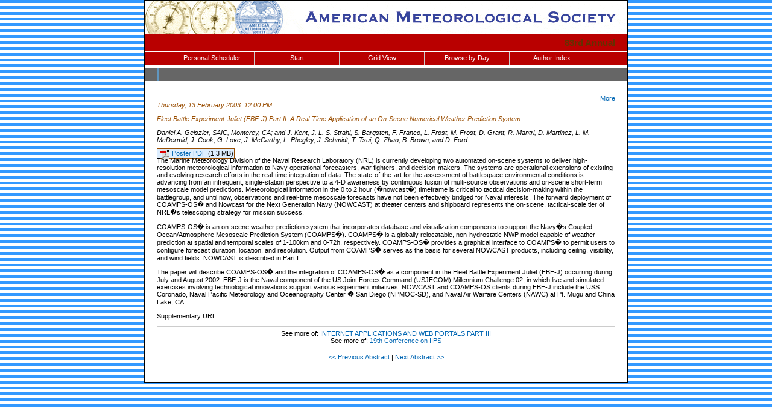

--- FILE ---
content_type: text/html; charset=utf-8
request_url: https://ams.confex.com/ams/annual2003/webprogram/Paper56915.html
body_size: 2457
content:
<html>

	<head>
		<link href="stylesheets/webprogram.css" rel="stylesheet" type="text/css">
		<title>Abstract: Fleet Battle Experiment-Juliet (FBE-J) Part II: A Real-Time Application of an On-Scene Numerical Weather Prediction System (83rd Annual)</title>
		<meta name="keywords" content="annual2003_19iips, D. A. Geiszler, J. Kent, J. L. S. Strahl, S. Bargsten, F. Franco, L. Frost, M. Frost, D. Grant, R. Mantri, D. Martinez, L. M. McDermid, J. Cook, G. Love, J. McCarthy, L. Phegley, J. Schmidt, T. Tsui, Q. Zhao, B. Brown, D. Ford, xHandout">
	</head>
	
	<body class="paper">
	
		<div class="page">
			
			<a name="top"></a>

			<div class="banner">
				<a href="http://www.ametsoc.org/" target="_blank"><img src="images/banner.gif" alt="http://www.ametsoc.org/" border="0"></a>
			</div>
			<div class="pagetitle"><a href="" target="_blank">83rd Annual</a></div>
			
			
				
<div id="nav" class="navigation">
	<ul>
	<li><a href="../schedule/index.cgi">Personal Scheduler</a></li>
	<li><a href="start.html" >Start</a></li>
	<li><a href="ataglance.html">Grid View</a></li>
	
	
		<li><a href="meeting.html" >Browse by Day</a>
	
	
	<li><a href="allauthors.html"
		>Author Index</a></li>
	
	

	
	<div class="clearleft"></div>
</div>

			
			
			<h2 class="subtitle">
	<span class="number">
		
</span></h2>


			<div class="content">
				
<div class="addthis">
			<div class="addthis_toolbox addthis_default_style">

			<a class="addthis_button_facebook"></a>
			<a class="addthis_button_twitter"></a>
			<a class="addthis_button_google"></a>
			<a href="http://addthis.com/bookmark.php?v=250&amp;username=ametsoc" class="addthis_button_compact">More</a>
			<span class="addthis_separator"></span>

			<script type="text/javascript" src="http://s7.addthis.com/js/250/addthis_widget.js#username=ametsoc"></script>
			</div>
			<script type="text/javascript">
			var addthis_config = {
			    data_track_clickback: TRUE
			}
			</script>
			
		</div>

	
	<div class="datetime">Thursday, 13 February 2003: 12:00 PM</div>
	<div class="datetime">Fleet Battle Experiment-Juliet (FBE-J) Part II: A Real-Time Application of an On-Scene Numerical Weather Prediction System</div>
	<div class="location"></div>



	
	<div class="paperauthors">
	
		Daniel A. Geiszler, SAIC, Monterey, CA; and J. Kent, J. L. S. Strahl, S. Bargsten, F. Franco, L. Frost, M. Frost, D. Grant, R. Mantri, D. Martinez, L. M. McDermid, J. Cook, G. Love, J. McCarthy, L. Phegley, J. Schmidt, T. Tsui, Q. Zhao, B. Brown, and D. Ford
	
</div>

	
	<div class="media">
			
	
	</div>

	


	


	
	

		
			<span class="medialink mediafile media_Handout">
			<a target="Media" class="file file_pdf" href="/ams/pdfpapers/56915.pdf">
			Poster PDF
			</a> (1.3 MB)
			</span>	

	
		
	
	




	
	


	<div class="abstract">
		The Marine Meteorology Division of the Naval Research Laboratory (NRL) is currently developing two automated on-scene systems to deliver high-resolution meteorological information to Navy operational forecasters, war fighters, and decision-makers.  The systems are operational extensions of existing and evolving research efforts in the real-time integration of data.  The state-of-the-art for the assessment of battlespace environmental conditions is advancing from an infrequent, single-station perspective to a 4-D awareness by continuous fusion of multi-source observations and on-scene short-term mesoscale model predictions.  Meteorological information in the 0 to 2 hour (�nowcast�) timeframe is critical to tactical decision-making within the battlegroup, and until now, observations and real-time mesoscale forecasts have not been effectively bridged for Naval interests.  The forward deployment of COAMPS-OS� and Nowcast for the Next Generation Navy (NOWCAST) at theater centers and shipboard represents the on-scene, tactical-scale tier of NRL�s telescoping strategy for mission success. <P>
COAMPS-OS� is an on-scene weather prediction system that incorporates database and visualization components to support the Navy�s Coupled Ocean/Atmosphere Mesoscale Prediction System (COAMPS�).  COAMPS� is a globally relocatable, non-hydrostatic NWP model capable of weather prediction at spatial and temporal scales of 1-100km and 0-72h, respectively.  COAMPS-OS� provides a  graphical interface to COAMPS� to permit users to configure forecast duration, location, and resolution.  Output from COAMPS� serves as the basis for several NOWCAST products, including ceiling, visibility, and wind fields.  NOWCAST is described in Part I.<P>
The paper will describe COAMPS-OS� and the integration of COAMPS-OS� as a component in the Fleet Battle Experiment Juliet (FBE-J) occurring during July and August 2002.  FBE-J is the Naval component of the US Joint Forces Command (USJFCOM) Millennium Challenge 02, in which live and simulated exercises involving technological innovations support various experiment initiatives.  NOWCAST and COAMPS-OS clients during FBE-J include the USS Coronado, Naval Pacific Meteorology and Oceanography Center � San Diego (NPMOC-SD), and Naval Air Warfare Centers (NAWC) at Pt. Mugu and China Lake, CA.
</P></P>
	</div>


		<P>Supplementary URL:   
<div class="footer">	
	<div class="parents">
	See more of: <a href="Session14949.html">INTERNET APPLICATIONS AND WEB PORTALS PART III</a><br>

	

	See more of: <a href="19IIPS.html">19th Conference on IIPS</a>
</div>

	
	<div class="siblings">
	
		
			<a href="Paper56191.html">&lt;&lt; Previous Abstract</a>
		

		|

		
			<a href="Paper58481.html">Next Abstract &gt;&gt;</a>
		
	
</div>


	

</div>


			</div>
			
		</div>
		
	</body>
</html>
	
